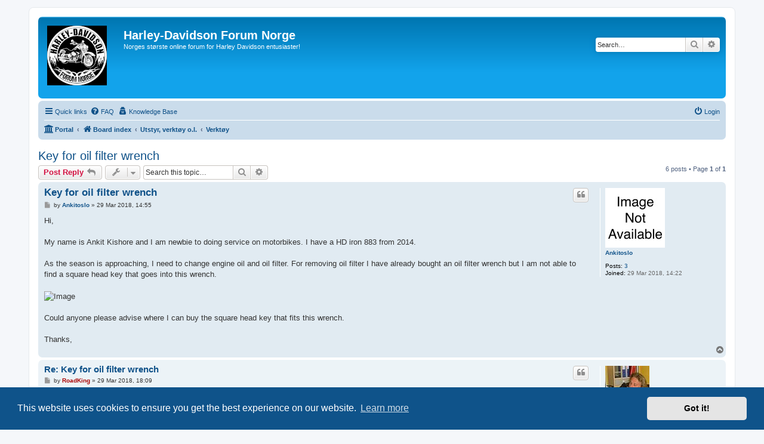

--- FILE ---
content_type: text/html; charset=UTF-8
request_url: https://www.hd-forum.no/viewtopic.php?p=36786&sid=bd3cefba73d366df2acd34314828de56
body_size: 7787
content:
<!DOCTYPE html>
<html dir="ltr" lang="en-gb">
<head>
<meta charset="utf-8" />
<meta http-equiv="X-UA-Compatible" content="IE=edge">
<meta name="viewport" content="width=device-width, initial-scale=1" />

<title>Key for oil filter wrench - Harley-Davidson Forum Norge</title>

	<link rel="alternate" type="application/atom+xml" title="Feed - Harley-Davidson Forum Norge" href="/app.php/feed?sid=97b7dddd548790a0cf7ccfcba4236630">			<link rel="alternate" type="application/atom+xml" title="Feed - New Topics" href="/app.php/feed/topics?sid=97b7dddd548790a0cf7ccfcba4236630">		<link rel="alternate" type="application/atom+xml" title="Feed - Forum - Verktøy" href="/app.php/feed/forum/14?sid=97b7dddd548790a0cf7ccfcba4236630">	<link rel="alternate" type="application/atom+xml" title="Feed - Topic - Key for oil filter wrench" href="/app.php/feed/topic/4300?sid=97b7dddd548790a0cf7ccfcba4236630">	
	<link rel="canonical" href="https://www.hd-forum.no/viewtopic.php?t=4300">

<!--
	phpBB style name: prosilver
	Based on style:   prosilver (this is the default phpBB3 style)
	Original author:  Tom Beddard ( http://www.subBlue.com/ )
	Modified by:
-->

<link href="./assets/css/font-awesome.min.css?assets_version=94" rel="stylesheet">
<link href="./styles/prosilver/theme/stylesheet.css?assets_version=94" rel="stylesheet">
<link href="./styles/prosilver/theme/en/stylesheet.css?assets_version=94" rel="stylesheet">



	<link href="./assets/cookieconsent/cookieconsent.min.css?assets_version=94" rel="stylesheet">

<!--[if lte IE 9]>
	<link href="./styles/prosilver/theme/tweaks.css?assets_version=94" rel="stylesheet">
<![endif]-->


<link href="./ext/phpbb/collapsiblecategories/styles/all/theme/collapsiblecategories.css?assets_version=94" rel="stylesheet" media="screen">
<link href="./ext/phpbb/pages/styles/prosilver/theme/pages_common.css?assets_version=94" rel="stylesheet" media="screen">



</head>
<body id="phpbb" class="nojs notouch section-viewtopic ltr ">


<div id="wrap" class="wrap">
	<a id="top" class="top-anchor" accesskey="t"></a>
	<div id="page-header">
		<div class="headerbar" role="banner">
					<div class="inner">

			<div id="site-description" class="site-description">
		<a id="logo" class="logo" href="./index.php?sid=97b7dddd548790a0cf7ccfcba4236630" title="Board index">
					<span class="site_logo"></span>
				</a>
				<h1>Harley-Davidson Forum Norge</h1>
				<p>Norges største online forum for Harley Davidson entusiaster!</p>
				<p class="skiplink"><a href="#start_here">Skip to content</a></p>
			</div>

									<div id="search-box" class="search-box search-header" role="search">
				<form action="./search.php?sid=97b7dddd548790a0cf7ccfcba4236630" method="get" id="search">
				<fieldset>
					<input name="keywords" id="keywords" type="search" maxlength="128" title="Search for keywords" class="inputbox search tiny" size="20" value="" placeholder="Search…" />
					<button class="button button-search" type="submit" title="Search">
						<i class="icon fa-search fa-fw" aria-hidden="true"></i><span class="sr-only">Search</span>
					</button>
					<a href="./search.php?sid=97b7dddd548790a0cf7ccfcba4236630" class="button button-search-end" title="Advanced search">
						<i class="icon fa-cog fa-fw" aria-hidden="true"></i><span class="sr-only">Advanced search</span>
					</a>
					<input type="hidden" name="sid" value="97b7dddd548790a0cf7ccfcba4236630" />

				</fieldset>
				</form>
			</div>
						
			</div>
					</div>
				<div class="navbar" role="navigation">
	<div class="inner">

	<ul id="nav-main" class="nav-main linklist" role="menubar">

		<li id="quick-links" class="quick-links dropdown-container responsive-menu" data-skip-responsive="true">
			<a href="#" class="dropdown-trigger">
				<i class="icon fa-bars fa-fw" aria-hidden="true"></i><span>Quick links</span>
			</a>
			<div class="dropdown">
				<div class="pointer"><div class="pointer-inner"></div></div>
				<ul class="dropdown-contents" role="menu">
					
											<li class="separator"></li>
																									<li>
								<a href="./search.php?search_id=unanswered&amp;sid=97b7dddd548790a0cf7ccfcba4236630" role="menuitem">
									<i class="icon fa-file-o fa-fw icon-gray" aria-hidden="true"></i><span>Unanswered topics</span>
								</a>
							</li>
							<li>
								<a href="./search.php?search_id=active_topics&amp;sid=97b7dddd548790a0cf7ccfcba4236630" role="menuitem">
									<i class="icon fa-file-o fa-fw icon-blue" aria-hidden="true"></i><span>Active topics</span>
								</a>
							</li>
							<li class="separator"></li>
							<li>
								<a href="./search.php?sid=97b7dddd548790a0cf7ccfcba4236630" role="menuitem">
									<i class="icon fa-search fa-fw" aria-hidden="true"></i><span>Search</span>
								</a>
							</li>
					
										<li class="separator"></li>

									</ul>
			</div>
		</li>

				<li data-skip-responsive="true">
			<a href="/app.php/help/faq?sid=97b7dddd548790a0cf7ccfcba4236630" rel="help" title="Frequently Asked Questions" role="menuitem">
				<i class="icon fa-question-circle fa-fw" aria-hidden="true"></i><span>FAQ</span>
			</a>
		</li>
			<li data-last-responsive="true">
		<a href="/app.php/kb/index?sid=97b7dddd548790a0cf7ccfcba4236630" rel="help" title="View the Knowledge Base" role="menuitem">
			<i class="icon fa-user-secret fa-fw" aria-hidden="true"></i><span>Knowledge Base</span>
		</a>
	</li>
				
			<li class="rightside"  data-skip-responsive="true">
			<a href="./ucp.php?mode=login&amp;redirect=viewtopic.php%3Fp%3D36786&amp;sid=97b7dddd548790a0cf7ccfcba4236630" title="Login" accesskey="x" role="menuitem">
				<i class="icon fa-power-off fa-fw" aria-hidden="true"></i><span>Login</span>
			</a>
		</li>
						</ul>

	<ul id="nav-breadcrumbs" class="nav-breadcrumbs linklist navlinks" role="menubar">
				
		
		<li class="breadcrumbs" itemscope itemtype="https://schema.org/BreadcrumbList">

			
			<span class="crumb"><a href="/app.php/portal?sid=97b7dddd548790a0cf7ccfcba4236630" data-navbar-reference="portal"><i class="icon fa-university fa-fw" aria-hidden="true"></i><span>Portal</span></a></span>				<span class="crumb" itemtype="https://schema.org/ListItem" itemprop="itemListElement" itemscope><a itemprop="item" href="./index.php?sid=97b7dddd548790a0cf7ccfcba4236630" accesskey="h" data-navbar-reference="index"><i class="icon fa-home fa-fw"></i><span itemprop="name">Board index</span></a><meta itemprop="position" content="1" /></span>

											
								<span class="crumb" itemtype="https://schema.org/ListItem" itemprop="itemListElement" itemscope data-forum-id="5"><a itemprop="item" href="./viewforum.php?f=5&amp;sid=97b7dddd548790a0cf7ccfcba4236630"><span itemprop="name">Utstyr, verktøy o.l.</span></a><meta itemprop="position" content="2" /></span>
															
								<span class="crumb" itemtype="https://schema.org/ListItem" itemprop="itemListElement" itemscope data-forum-id="14"><a itemprop="item" href="./viewforum.php?f=14&amp;sid=97b7dddd548790a0cf7ccfcba4236630"><span itemprop="name">Verktøy</span></a><meta itemprop="position" content="3" /></span>
							
					</li>

		
					<li class="rightside responsive-search">
				<a href="./search.php?sid=97b7dddd548790a0cf7ccfcba4236630" title="View the advanced search options" role="menuitem">
					<i class="icon fa-search fa-fw" aria-hidden="true"></i><span class="sr-only">Search</span>
				</a>
			</li>
			</ul>

	</div>
</div>
	</div>

	
	<a id="start_here" class="anchor"></a>
	<div id="page-body" class="page-body" role="main">
		
		
<h2 class="topic-title"><a href="./viewtopic.php?t=4300&amp;sid=97b7dddd548790a0cf7ccfcba4236630">Key for oil filter wrench</a></h2>
<!-- NOTE: remove the style="display: none" when you want to have the forum description on the topic body -->



<div class="action-bar bar-top">
	
			<a href="./posting.php?mode=reply&amp;t=4300&amp;sid=97b7dddd548790a0cf7ccfcba4236630" class="button" title="Post a reply">
							<span>Post Reply</span> <i class="icon fa-reply fa-fw" aria-hidden="true"></i>
					</a>
	
			<div class="dropdown-container dropdown-button-control topic-tools">
		<span title="Topic tools" class="button button-secondary dropdown-trigger dropdown-select">
			<i class="icon fa-wrench fa-fw" aria-hidden="true"></i>
			<span class="caret"><i class="icon fa-sort-down fa-fw" aria-hidden="true"></i></span>
		</span>
		<div class="dropdown">
			<div class="pointer"><div class="pointer-inner"></div></div>
			<ul class="dropdown-contents">
																												<li>
					<a href="./viewtopic.php?t=4300&amp;sid=97b7dddd548790a0cf7ccfcba4236630&amp;view=print" title="Print view" accesskey="p">
						<i class="icon fa-print fa-fw" aria-hidden="true"></i><span>Print view</span>
					</a>
				</li>
											</ul>
		</div>
	</div>
	
			<div class="search-box" role="search">
			<form method="get" id="topic-search" action="./search.php?sid=97b7dddd548790a0cf7ccfcba4236630">
			<fieldset>
				<input class="inputbox search tiny"  type="search" name="keywords" id="search_keywords" size="20" placeholder="Search this topic…" />
				<button class="button button-search" type="submit" title="Search">
					<i class="icon fa-search fa-fw" aria-hidden="true"></i><span class="sr-only">Search</span>
				</button>
				<a href="./search.php?sid=97b7dddd548790a0cf7ccfcba4236630" class="button button-search-end" title="Advanced search">
					<i class="icon fa-cog fa-fw" aria-hidden="true"></i><span class="sr-only">Advanced search</span>
				</a>
				<input type="hidden" name="t" value="4300" />
<input type="hidden" name="sf" value="msgonly" />
<input type="hidden" name="sid" value="97b7dddd548790a0cf7ccfcba4236630" />

			</fieldset>
			</form>
		</div>
	
			<div class="pagination">
			6 posts
							&bull; Page <strong>1</strong> of <strong>1</strong>
					</div>
		</div>




			<div id="p36781" class="post has-profile bg2">
		<div class="inner">

		<dl class="postprofile" id="profile36781">
			<dt class="no-profile-rank has-avatar">
				<div class="avatar-container">
																<a href="./memberlist.php?mode=viewprofile&amp;u=1976&amp;sid=97b7dddd548790a0cf7ccfcba4236630" class="avatar"><img class="avatar" src="./download/file.php?avatar=g2_1505759295.jpg" width="100" height="100" alt="User avatar" /></a>														</div>
								<a href="./memberlist.php?mode=viewprofile&amp;u=1976&amp;sid=97b7dddd548790a0cf7ccfcba4236630" class="username">Ankitoslo</a>							</dt>

									
		<dd class="profile-posts"><strong>Posts:</strong> <a href="./search.php?author_id=1976&amp;sr=posts&amp;sid=97b7dddd548790a0cf7ccfcba4236630">3</a></dd>		<dd class="profile-joined"><strong>Joined:</strong> 29 Mar 2018, 14:22</dd>		
		
						
						
		</dl>

		<div class="postbody">
						<div id="post_content36781">

					<h3 class="first">
						<a href="./viewtopic.php?p=36781&amp;sid=97b7dddd548790a0cf7ccfcba4236630#p36781">Key for oil filter wrench</a>
		</h3>

													<ul class="post-buttons">
																																									<li>
							<a href="./posting.php?mode=quote&amp;p=36781&amp;sid=97b7dddd548790a0cf7ccfcba4236630" title="Reply with quote" class="button button-icon-only">
								<i class="icon fa-quote-left fa-fw" aria-hidden="true"></i><span class="sr-only">Quote</span>
							</a>
						</li>
														</ul>
							
						<p class="author">
									<a class="unread" href="./viewtopic.php?p=36781&amp;sid=97b7dddd548790a0cf7ccfcba4236630#p36781" title="Post">
						<i class="icon fa-file fa-fw icon-lightgray icon-md" aria-hidden="true"></i><span class="sr-only">Post</span>
					</a>
								<span class="responsive-hide">by <strong><a href="./memberlist.php?mode=viewprofile&amp;u=1976&amp;sid=97b7dddd548790a0cf7ccfcba4236630" class="username">Ankitoslo</a></strong> &raquo; </span><time datetime="2018-03-29T12:55:18+00:00">29 Mar 2018, 14:55</time>
			</p>
			
			
			
			
			<div class="content">Hi,<br>
<br>
My name is Ankit Kishore and I am newbie to doing service on motorbikes. I have a HD iron 883 from 2014.<br>
<br>
As the season is approaching, I need to change engine oil and oil filter. For removing oil filter I have already bought an oil filter wrench but I am not able to find a square head key that goes into this wrench. <br>
<br>
<img src="http://deathtrap-customs.com.24nb2.srv.ip.no/assets/img/bilder_nettbutikk/a0933b99242454ed0753d36c14122e91-image.jpeg" class="postimage" alt="Image"><br>
<br>
Could anyone please advise where I can buy the square head key that fits this wrench.<br>
<br>
Thanks,</div>

			
			
									
						
										
						</div>

		</div>

				<div class="back2top">
						<a href="#top" class="top" title="Top">
				<i class="icon fa-chevron-circle-up fa-fw icon-gray" aria-hidden="true"></i>
				<span class="sr-only">Top</span>
			</a>
					</div>
		
		</div>
	</div>

				<div id="p36782" class="post has-profile bg1">
		<div class="inner">

		<dl class="postprofile" id="profile36782">
			<dt class="has-profile-rank has-avatar">
				<div class="avatar-container">
																<a href="./memberlist.php?mode=viewprofile&amp;u=134&amp;sid=97b7dddd548790a0cf7ccfcba4236630" class="avatar"><img class="avatar" src="./download/file.php?avatar=134_1503604671.jpg" width="74" height="99" alt="User avatar" /></a>														</div>
								<a href="./memberlist.php?mode=viewprofile&amp;u=134&amp;sid=97b7dddd548790a0cf7ccfcba4236630" style="color: #AA0000;" class="username-coloured">RoadKing</a>							</dt>

						<dd class="profile-rank">Admin<br /><img src="./images/ranks/color_ranks/administrator.png" alt="Admin" title="Admin" /></dd>			
		<dd class="profile-posts"><strong>Posts:</strong> <a href="./search.php?author_id=134&amp;sr=posts&amp;sid=97b7dddd548790a0cf7ccfcba4236630">764</a></dd>		<dd class="profile-joined"><strong>Joined:</strong> 10 Mar 2010, 16:15</dd>		
		
						
						
		</dl>

		<div class="postbody">
						<div id="post_content36782">

					<h3 >
						<a href="./viewtopic.php?p=36782&amp;sid=97b7dddd548790a0cf7ccfcba4236630#p36782">Re: Key for oil filter wrench</a>
		</h3>

													<ul class="post-buttons">
																																									<li>
							<a href="./posting.php?mode=quote&amp;p=36782&amp;sid=97b7dddd548790a0cf7ccfcba4236630" title="Reply with quote" class="button button-icon-only">
								<i class="icon fa-quote-left fa-fw" aria-hidden="true"></i><span class="sr-only">Quote</span>
							</a>
						</li>
														</ul>
							
						<p class="author">
									<a class="unread" href="./viewtopic.php?p=36782&amp;sid=97b7dddd548790a0cf7ccfcba4236630#p36782" title="Post">
						<i class="icon fa-file fa-fw icon-lightgray icon-md" aria-hidden="true"></i><span class="sr-only">Post</span>
					</a>
								<span class="responsive-hide">by <strong><a href="./memberlist.php?mode=viewprofile&amp;u=134&amp;sid=97b7dddd548790a0cf7ccfcba4236630" style="color: #AA0000;" class="username-coloured">RoadKing</a></strong> &raquo; </span><time datetime="2018-03-29T16:09:50+00:00">29 Mar 2018, 18:09</time>
			</p>
			
			
			
			
			<div class="content">You could try Biltema or Tools. Tools are more expensive, but have quality on their tools.</div>

			
			
									
						
							<div id="sig36782" class="signature">Harleys don't leak oil, they mark their territory</div>			
						</div>

		</div>

				<div class="back2top">
						<a href="#top" class="top" title="Top">
				<i class="icon fa-chevron-circle-up fa-fw icon-gray" aria-hidden="true"></i>
				<span class="sr-only">Top</span>
			</a>
					</div>
		
		</div>
	</div>

				<div id="p36783" class="post has-profile bg2">
		<div class="inner">

		<dl class="postprofile" id="profile36783">
			<dt class="no-profile-rank has-avatar">
				<div class="avatar-container">
																<a href="./memberlist.php?mode=viewprofile&amp;u=694&amp;sid=97b7dddd548790a0cf7ccfcba4236630" class="avatar"><img class="avatar" src="./download/file.php?avatar=g2_1505759295.jpg" width="100" height="100" alt="User avatar" /></a>														</div>
								<a href="./memberlist.php?mode=viewprofile&amp;u=694&amp;sid=97b7dddd548790a0cf7ccfcba4236630" class="username">Jan-Ivar</a>							</dt>

									
		<dd class="profile-posts"><strong>Posts:</strong> <a href="./search.php?author_id=694&amp;sr=posts&amp;sid=97b7dddd548790a0cf7ccfcba4236630">1547</a></dd>		<dd class="profile-joined"><strong>Joined:</strong> 21 Jun 2010, 21:33</dd>		
		
						
						
		</dl>

		<div class="postbody">
						<div id="post_content36783">

					<h3 >
						<a href="./viewtopic.php?p=36783&amp;sid=97b7dddd548790a0cf7ccfcba4236630#p36783">Re: Key for oil filter wrench</a>
		</h3>

													<ul class="post-buttons">
																																									<li>
							<a href="./posting.php?mode=quote&amp;p=36783&amp;sid=97b7dddd548790a0cf7ccfcba4236630" title="Reply with quote" class="button button-icon-only">
								<i class="icon fa-quote-left fa-fw" aria-hidden="true"></i><span class="sr-only">Quote</span>
							</a>
						</li>
														</ul>
							
						<p class="author">
									<a class="unread" href="./viewtopic.php?p=36783&amp;sid=97b7dddd548790a0cf7ccfcba4236630#p36783" title="Post">
						<i class="icon fa-file fa-fw icon-lightgray icon-md" aria-hidden="true"></i><span class="sr-only">Post</span>
					</a>
								<span class="responsive-hide">by <strong><a href="./memberlist.php?mode=viewprofile&amp;u=694&amp;sid=97b7dddd548790a0cf7ccfcba4236630" class="username">Jan-Ivar</a></strong> &raquo; </span><time datetime="2018-03-29T17:45:06+00:00">29 Mar 2018, 19:45</time>
			</p>
			
			
			
			
			<div class="content">3/8" ratchet should do the trick.</div>

			
			
									
						
							<div id="sig36783" class="signature">A modest beginning starts With the singel blow of a horn.<br>
100%er</div>			
						</div>

		</div>

				<div class="back2top">
						<a href="#top" class="top" title="Top">
				<i class="icon fa-chevron-circle-up fa-fw icon-gray" aria-hidden="true"></i>
				<span class="sr-only">Top</span>
			</a>
					</div>
		
		</div>
	</div>

				<div id="p36784" class="post has-profile bg1">
		<div class="inner">

		<dl class="postprofile" id="profile36784">
			<dt class="no-profile-rank has-avatar">
				<div class="avatar-container">
																<a href="./memberlist.php?mode=viewprofile&amp;u=1976&amp;sid=97b7dddd548790a0cf7ccfcba4236630" class="avatar"><img class="avatar" src="./download/file.php?avatar=g2_1505759295.jpg" width="100" height="100" alt="User avatar" /></a>														</div>
								<a href="./memberlist.php?mode=viewprofile&amp;u=1976&amp;sid=97b7dddd548790a0cf7ccfcba4236630" class="username">Ankitoslo</a>							</dt>

									
		<dd class="profile-posts"><strong>Posts:</strong> <a href="./search.php?author_id=1976&amp;sr=posts&amp;sid=97b7dddd548790a0cf7ccfcba4236630">3</a></dd>		<dd class="profile-joined"><strong>Joined:</strong> 29 Mar 2018, 14:22</dd>		
		
						
						
		</dl>

		<div class="postbody">
						<div id="post_content36784">

					<h3 >
						<a href="./viewtopic.php?p=36784&amp;sid=97b7dddd548790a0cf7ccfcba4236630#p36784">Re: Key for oil filter wrench</a>
		</h3>

													<ul class="post-buttons">
																																									<li>
							<a href="./posting.php?mode=quote&amp;p=36784&amp;sid=97b7dddd548790a0cf7ccfcba4236630" title="Reply with quote" class="button button-icon-only">
								<i class="icon fa-quote-left fa-fw" aria-hidden="true"></i><span class="sr-only">Quote</span>
							</a>
						</li>
														</ul>
							
						<p class="author">
									<a class="unread" href="./viewtopic.php?p=36784&amp;sid=97b7dddd548790a0cf7ccfcba4236630#p36784" title="Post">
						<i class="icon fa-file fa-fw icon-lightgray icon-md" aria-hidden="true"></i><span class="sr-only">Post</span>
					</a>
								<span class="responsive-hide">by <strong><a href="./memberlist.php?mode=viewprofile&amp;u=1976&amp;sid=97b7dddd548790a0cf7ccfcba4236630" class="username">Ankitoslo</a></strong> &raquo; </span><time datetime="2018-03-30T18:18:29+00:00">30 Mar 2018, 20:18</time>
			</p>
			
			
			
			
			<div class="content">Thanks for quick replies guys, I ll check it out at Biltema. A ratchet is an option for sure but accessibility could be challenging..lets see.<br>
<br>
Mvh<br>
Ankit</div>

			
			
									
						
										
						</div>

		</div>

				<div class="back2top">
						<a href="#top" class="top" title="Top">
				<i class="icon fa-chevron-circle-up fa-fw icon-gray" aria-hidden="true"></i>
				<span class="sr-only">Top</span>
			</a>
					</div>
		
		</div>
	</div>

				<div id="p36785" class="post has-profile bg2">
		<div class="inner">

		<dl class="postprofile" id="profile36785">
			<dt class="no-profile-rank has-avatar">
				<div class="avatar-container">
																<a href="./memberlist.php?mode=viewprofile&amp;u=694&amp;sid=97b7dddd548790a0cf7ccfcba4236630" class="avatar"><img class="avatar" src="./download/file.php?avatar=g2_1505759295.jpg" width="100" height="100" alt="User avatar" /></a>														</div>
								<a href="./memberlist.php?mode=viewprofile&amp;u=694&amp;sid=97b7dddd548790a0cf7ccfcba4236630" class="username">Jan-Ivar</a>							</dt>

									
		<dd class="profile-posts"><strong>Posts:</strong> <a href="./search.php?author_id=694&amp;sr=posts&amp;sid=97b7dddd548790a0cf7ccfcba4236630">1547</a></dd>		<dd class="profile-joined"><strong>Joined:</strong> 21 Jun 2010, 21:33</dd>		
		
						
						
		</dl>

		<div class="postbody">
						<div id="post_content36785">

					<h3 >
						<a href="./viewtopic.php?p=36785&amp;sid=97b7dddd548790a0cf7ccfcba4236630#p36785">Re: Key for oil filter wrench</a>
		</h3>

													<ul class="post-buttons">
																																									<li>
							<a href="./posting.php?mode=quote&amp;p=36785&amp;sid=97b7dddd548790a0cf7ccfcba4236630" title="Reply with quote" class="button button-icon-only">
								<i class="icon fa-quote-left fa-fw" aria-hidden="true"></i><span class="sr-only">Quote</span>
							</a>
						</li>
														</ul>
							
						<p class="author">
									<a class="unread" href="./viewtopic.php?p=36785&amp;sid=97b7dddd548790a0cf7ccfcba4236630#p36785" title="Post">
						<i class="icon fa-file fa-fw icon-lightgray icon-md" aria-hidden="true"></i><span class="sr-only">Post</span>
					</a>
								<span class="responsive-hide">by <strong><a href="./memberlist.php?mode=viewprofile&amp;u=694&amp;sid=97b7dddd548790a0cf7ccfcba4236630" class="username">Jan-Ivar</a></strong> &raquo; </span><time datetime="2018-03-31T08:08:36+00:00">31 Mar 2018, 10:08</time>
			</p>
			
			
			
			
			<div class="content">3/8" ratchet and en extension to be more correct.<br>
Sorry to say but i think you should leave the bike at a dealership som they can do the service.<br>
just my 10 cents.</div>

			
			
									
						
							<div id="sig36785" class="signature">A modest beginning starts With the singel blow of a horn.<br>
100%er</div>			
						</div>

		</div>

				<div class="back2top">
						<a href="#top" class="top" title="Top">
				<i class="icon fa-chevron-circle-up fa-fw icon-gray" aria-hidden="true"></i>
				<span class="sr-only">Top</span>
			</a>
					</div>
		
		</div>
	</div>

				<div id="p36786" class="post has-profile bg1">
		<div class="inner">

		<dl class="postprofile" id="profile36786">
			<dt class="no-profile-rank has-avatar">
				<div class="avatar-container">
																<a href="./memberlist.php?mode=viewprofile&amp;u=1976&amp;sid=97b7dddd548790a0cf7ccfcba4236630" class="avatar"><img class="avatar" src="./download/file.php?avatar=g2_1505759295.jpg" width="100" height="100" alt="User avatar" /></a>														</div>
								<a href="./memberlist.php?mode=viewprofile&amp;u=1976&amp;sid=97b7dddd548790a0cf7ccfcba4236630" class="username">Ankitoslo</a>							</dt>

									
		<dd class="profile-posts"><strong>Posts:</strong> <a href="./search.php?author_id=1976&amp;sr=posts&amp;sid=97b7dddd548790a0cf7ccfcba4236630">3</a></dd>		<dd class="profile-joined"><strong>Joined:</strong> 29 Mar 2018, 14:22</dd>		
		
						
						
		</dl>

		<div class="postbody">
						<div id="post_content36786">

					<h3 >
						<a href="./viewtopic.php?p=36786&amp;sid=97b7dddd548790a0cf7ccfcba4236630#p36786">Re: Key for oil filter wrench</a>
		</h3>

													<ul class="post-buttons">
																																									<li>
							<a href="./posting.php?mode=quote&amp;p=36786&amp;sid=97b7dddd548790a0cf7ccfcba4236630" title="Reply with quote" class="button button-icon-only">
								<i class="icon fa-quote-left fa-fw" aria-hidden="true"></i><span class="sr-only">Quote</span>
							</a>
						</li>
														</ul>
							
						<p class="author">
									<a class="unread" href="./viewtopic.php?p=36786&amp;sid=97b7dddd548790a0cf7ccfcba4236630#p36786" title="Post">
						<i class="icon fa-file fa-fw icon-lightgray icon-md" aria-hidden="true"></i><span class="sr-only">Post</span>
					</a>
								<span class="responsive-hide">by <strong><a href="./memberlist.php?mode=viewprofile&amp;u=1976&amp;sid=97b7dddd548790a0cf7ccfcba4236630" class="username">Ankitoslo</a></strong> &raquo; </span><time datetime="2018-04-01T18:33:01+00:00">01 Apr 2018, 20:33</time>
			</p>
			
			
			
			
			<div class="content">I got this from Biltema which I think will do the job. Fits the filter wrench.<br>
<br>
<img src="http://images.biltema.com/PAXToImageService.svc/byfilename/xlarge/19-1175_xl_1.jpg" class="postimage" alt="Image"><br>
<br>
I am just changing engine oil post winter which is fairly easy with right equipment. Sure would do the service (8000km) at the dealer  <img class="smilies" src="./images/smilies/icon_e_smile.gif" width="15" height="17" alt=":)" title="Smile"> .<br>
<br>
Thanks,<br>
<br>
MvH</div>

			
			
									
						
										
						</div>

		</div>

				<div class="back2top">
						<a href="#top" class="top" title="Top">
				<i class="icon fa-chevron-circle-up fa-fw icon-gray" aria-hidden="true"></i>
				<span class="sr-only">Top</span>
			</a>
					</div>
		
		</div>
	</div>

	

	<div class="action-bar bar-bottom">
	
			<a href="./posting.php?mode=reply&amp;t=4300&amp;sid=97b7dddd548790a0cf7ccfcba4236630" class="button" title="Post a reply">
							<span>Post Reply</span> <i class="icon fa-reply fa-fw" aria-hidden="true"></i>
					</a>
		
		<div class="dropdown-container dropdown-button-control topic-tools">
		<span title="Topic tools" class="button button-secondary dropdown-trigger dropdown-select">
			<i class="icon fa-wrench fa-fw" aria-hidden="true"></i>
			<span class="caret"><i class="icon fa-sort-down fa-fw" aria-hidden="true"></i></span>
		</span>
		<div class="dropdown">
			<div class="pointer"><div class="pointer-inner"></div></div>
			<ul class="dropdown-contents">
																												<li>
					<a href="./viewtopic.php?t=4300&amp;sid=97b7dddd548790a0cf7ccfcba4236630&amp;view=print" title="Print view" accesskey="p">
						<i class="icon fa-print fa-fw" aria-hidden="true"></i><span>Print view</span>
					</a>
				</li>
											</ul>
		</div>
	</div>

			<form method="post" action="./viewtopic.php?t=4300&amp;sid=97b7dddd548790a0cf7ccfcba4236630">
		<div class="dropdown-container dropdown-container-left dropdown-button-control sort-tools">
	<span title="Display and sorting options" class="button button-secondary dropdown-trigger dropdown-select">
		<i class="icon fa-sort-amount-asc fa-fw" aria-hidden="true"></i>
		<span class="caret"><i class="icon fa-sort-down fa-fw" aria-hidden="true"></i></span>
	</span>
	<div class="dropdown hidden">
		<div class="pointer"><div class="pointer-inner"></div></div>
		<div class="dropdown-contents">
			<fieldset class="display-options">
							<label>Display: <select name="st" id="st"><option value="0" selected="selected">All posts</option><option value="1">1 day</option><option value="7">7 days</option><option value="14">2 weeks</option><option value="30">1 month</option><option value="90">3 months</option><option value="180">6 months</option><option value="365">1 year</option></select></label>
								<label>Sort by: <select name="sk" id="sk"><option value="a">Author</option><option value="t" selected="selected">Post time</option><option value="s">Subject</option></select></label>
				<label>Direction: <select name="sd" id="sd"><option value="a" selected="selected">Ascending</option><option value="d">Descending</option></select></label>
								<hr class="dashed" />
				<input type="submit" class="button2" name="sort" value="Go" />
						</fieldset>
		</div>
	</div>
</div>
		</form>
	
	
	
			<div class="pagination">
			6 posts
							&bull; Page <strong>1</strong> of <strong>1</strong>
					</div>
	</div>


<div class="action-bar actions-jump">
		<p class="jumpbox-return">
		<a href="./viewforum.php?f=14&amp;sid=97b7dddd548790a0cf7ccfcba4236630" class="left-box arrow-left" accesskey="r">
			<i class="icon fa-angle-left fa-fw icon-black" aria-hidden="true"></i><span>Return to “Verktøy”</span>
		</a>
	</p>
	
		<div class="jumpbox dropdown-container dropdown-container-right dropdown-up dropdown-left dropdown-button-control" id="jumpbox">
			<span title="Jump to" class="button button-secondary dropdown-trigger dropdown-select">
				<span>Jump to</span>
				<span class="caret"><i class="icon fa-sort-down fa-fw" aria-hidden="true"></i></span>
			</span>
		<div class="dropdown">
			<div class="pointer"><div class="pointer-inner"></div></div>
			<ul class="dropdown-contents">
																				<li><a href="./viewforum.php?f=32&amp;sid=97b7dddd548790a0cf7ccfcba4236630" class="jumpbox-cat-link"> <span> Aktuelt</span></a></li>
																<li><a href="./viewforum.php?f=34&amp;sid=97b7dddd548790a0cf7ccfcba4236630" class="jumpbox-sub-link"><span class="spacer"></span> <span>&#8627; &nbsp; Forum info</span></a></li>
																<li><a href="./viewforum.php?f=44&amp;sid=97b7dddd548790a0cf7ccfcba4236630" class="jumpbox-sub-link"><span class="spacer"></span> <span>&#8627; &nbsp; Forslagskassa</span></a></li>
																<li><a href="./viewforum.php?f=49&amp;sid=97b7dddd548790a0cf7ccfcba4236630" class="jumpbox-cat-link"> <span> Baren</span></a></li>
																<li><a href="./viewforum.php?f=21&amp;sid=97b7dddd548790a0cf7ccfcba4236630" class="jumpbox-sub-link"><span class="spacer"></span> <span>&#8627; &nbsp; Småprat</span></a></li>
																<li><a href="./viewforum.php?f=33&amp;sid=97b7dddd548790a0cf7ccfcba4236630" class="jumpbox-sub-link"><span class="spacer"></span> <span>&#8627; &nbsp; Nye medlemmer</span></a></li>
																<li><a href="./viewforum.php?f=50&amp;sid=97b7dddd548790a0cf7ccfcba4236630" class="jumpbox-sub-link"><span class="spacer"></span> <span>&#8627; &nbsp; Prosjekter</span></a></li>
																<li><a href="./viewforum.php?f=70&amp;sid=97b7dddd548790a0cf7ccfcba4236630" class="jumpbox-sub-link"><span class="spacer"></span> <span>&#8627; &nbsp; Ny sykkel!</span></a></li>
																<li><a href="./viewforum.php?f=52&amp;sid=97b7dddd548790a0cf7ccfcba4236630" class="jumpbox-sub-link"><span class="spacer"></span> <span>&#8627; &nbsp; Kjøreopplevelser</span></a></li>
																<li><a href="./viewforum.php?f=23&amp;sid=97b7dddd548790a0cf7ccfcba4236630" class="jumpbox-sub-link"><span class="spacer"></span> <span>&#8627; &nbsp; Forumekspressen</span></a></li>
																<li><a href="./viewforum.php?f=63&amp;sid=97b7dddd548790a0cf7ccfcba4236630" class="jumpbox-sub-link"><span class="spacer"></span> <span>&#8627; &nbsp; Kontroller</span></a></li>
																<li><a href="./viewforum.php?f=86&amp;sid=97b7dddd548790a0cf7ccfcba4236630" class="jumpbox-cat-link"> <span> Teknisk II</span></a></li>
																<li><a href="./viewforum.php?f=87&amp;sid=97b7dddd548790a0cf7ccfcba4236630" class="jumpbox-sub-link"><span class="spacer"></span> <span>&#8627; &nbsp; BigTwin</span></a></li>
																<li><a href="./viewforum.php?f=95&amp;sid=97b7dddd548790a0cf7ccfcba4236630" class="jumpbox-sub-link"><span class="spacer"></span><span class="spacer"></span> <span>&#8627; &nbsp; Bremser</span></a></li>
																<li><a href="./viewforum.php?f=96&amp;sid=97b7dddd548790a0cf7ccfcba4236630" class="jumpbox-sub-link"><span class="spacer"></span><span class="spacer"></span> <span>&#8627; &nbsp; Chassis</span></a></li>
																<li><a href="./viewforum.php?f=97&amp;sid=97b7dddd548790a0cf7ccfcba4236630" class="jumpbox-sub-link"><span class="spacer"></span><span class="spacer"></span> <span>&#8627; &nbsp; Diverse teknisk</span></a></li>
																<li><a href="./viewforum.php?f=98&amp;sid=97b7dddd548790a0cf7ccfcba4236630" class="jumpbox-sub-link"><span class="spacer"></span><span class="spacer"></span> <span>&#8627; &nbsp; Elektronikk</span></a></li>
																<li><a href="./viewforum.php?f=99&amp;sid=97b7dddd548790a0cf7ccfcba4236630" class="jumpbox-sub-link"><span class="spacer"></span><span class="spacer"></span> <span>&#8627; &nbsp; Eksos</span></a></li>
																<li><a href="./viewforum.php?f=100&amp;sid=97b7dddd548790a0cf7ccfcba4236630" class="jumpbox-sub-link"><span class="spacer"></span><span class="spacer"></span> <span>&#8627; &nbsp; Motor og drivverk</span></a></li>
																<li><a href="./viewforum.php?f=88&amp;sid=97b7dddd548790a0cf7ccfcba4236630" class="jumpbox-sub-link"><span class="spacer"></span> <span>&#8627; &nbsp; Buell</span></a></li>
																<li><a href="./viewforum.php?f=101&amp;sid=97b7dddd548790a0cf7ccfcba4236630" class="jumpbox-sub-link"><span class="spacer"></span><span class="spacer"></span> <span>&#8627; &nbsp; Bremser</span></a></li>
																<li><a href="./viewforum.php?f=102&amp;sid=97b7dddd548790a0cf7ccfcba4236630" class="jumpbox-sub-link"><span class="spacer"></span><span class="spacer"></span> <span>&#8627; &nbsp; Chassis</span></a></li>
																<li><a href="./viewforum.php?f=103&amp;sid=97b7dddd548790a0cf7ccfcba4236630" class="jumpbox-sub-link"><span class="spacer"></span><span class="spacer"></span> <span>&#8627; &nbsp; Diverse teknisk</span></a></li>
																<li><a href="./viewforum.php?f=104&amp;sid=97b7dddd548790a0cf7ccfcba4236630" class="jumpbox-sub-link"><span class="spacer"></span><span class="spacer"></span> <span>&#8627; &nbsp; Elektronikk</span></a></li>
																<li><a href="./viewforum.php?f=105&amp;sid=97b7dddd548790a0cf7ccfcba4236630" class="jumpbox-sub-link"><span class="spacer"></span><span class="spacer"></span> <span>&#8627; &nbsp; Eksos</span></a></li>
																<li><a href="./viewforum.php?f=106&amp;sid=97b7dddd548790a0cf7ccfcba4236630" class="jumpbox-sub-link"><span class="spacer"></span><span class="spacer"></span> <span>&#8627; &nbsp; Motor og drivverk</span></a></li>
																<li><a href="./viewforum.php?f=89&amp;sid=97b7dddd548790a0cf7ccfcba4236630" class="jumpbox-sub-link"><span class="spacer"></span> <span>&#8627; &nbsp; Custom</span></a></li>
																<li><a href="./viewforum.php?f=107&amp;sid=97b7dddd548790a0cf7ccfcba4236630" class="jumpbox-sub-link"><span class="spacer"></span><span class="spacer"></span> <span>&#8627; &nbsp; Bremser</span></a></li>
																<li><a href="./viewforum.php?f=108&amp;sid=97b7dddd548790a0cf7ccfcba4236630" class="jumpbox-sub-link"><span class="spacer"></span><span class="spacer"></span> <span>&#8627; &nbsp; Chassis</span></a></li>
																<li><a href="./viewforum.php?f=109&amp;sid=97b7dddd548790a0cf7ccfcba4236630" class="jumpbox-sub-link"><span class="spacer"></span><span class="spacer"></span> <span>&#8627; &nbsp; Diverse teknisk</span></a></li>
																<li><a href="./viewforum.php?f=110&amp;sid=97b7dddd548790a0cf7ccfcba4236630" class="jumpbox-sub-link"><span class="spacer"></span><span class="spacer"></span> <span>&#8627; &nbsp; Elektronikk</span></a></li>
																<li><a href="./viewforum.php?f=111&amp;sid=97b7dddd548790a0cf7ccfcba4236630" class="jumpbox-sub-link"><span class="spacer"></span><span class="spacer"></span> <span>&#8627; &nbsp; Eksos</span></a></li>
																<li><a href="./viewforum.php?f=112&amp;sid=97b7dddd548790a0cf7ccfcba4236630" class="jumpbox-sub-link"><span class="spacer"></span><span class="spacer"></span> <span>&#8627; &nbsp; Motor og drivverk</span></a></li>
																<li><a href="./viewforum.php?f=90&amp;sid=97b7dddd548790a0cf7ccfcba4236630" class="jumpbox-sub-link"><span class="spacer"></span> <span>&#8627; &nbsp; Eldre HD modeller</span></a></li>
																<li><a href="./viewforum.php?f=113&amp;sid=97b7dddd548790a0cf7ccfcba4236630" class="jumpbox-sub-link"><span class="spacer"></span><span class="spacer"></span> <span>&#8627; &nbsp; Bremser</span></a></li>
																<li><a href="./viewforum.php?f=114&amp;sid=97b7dddd548790a0cf7ccfcba4236630" class="jumpbox-sub-link"><span class="spacer"></span><span class="spacer"></span> <span>&#8627; &nbsp; Chassis</span></a></li>
																<li><a href="./viewforum.php?f=115&amp;sid=97b7dddd548790a0cf7ccfcba4236630" class="jumpbox-sub-link"><span class="spacer"></span><span class="spacer"></span> <span>&#8627; &nbsp; Diverse teknisk</span></a></li>
																<li><a href="./viewforum.php?f=116&amp;sid=97b7dddd548790a0cf7ccfcba4236630" class="jumpbox-sub-link"><span class="spacer"></span><span class="spacer"></span> <span>&#8627; &nbsp; Elektronikk</span></a></li>
																<li><a href="./viewforum.php?f=117&amp;sid=97b7dddd548790a0cf7ccfcba4236630" class="jumpbox-sub-link"><span class="spacer"></span><span class="spacer"></span> <span>&#8627; &nbsp; Eksos</span></a></li>
																<li><a href="./viewforum.php?f=118&amp;sid=97b7dddd548790a0cf7ccfcba4236630" class="jumpbox-sub-link"><span class="spacer"></span><span class="spacer"></span> <span>&#8627; &nbsp; Motor og drivverk</span></a></li>
																<li><a href="./viewforum.php?f=91&amp;sid=97b7dddd548790a0cf7ccfcba4236630" class="jumpbox-sub-link"><span class="spacer"></span> <span>&#8627; &nbsp; Panhead</span></a></li>
																<li><a href="./viewforum.php?f=119&amp;sid=97b7dddd548790a0cf7ccfcba4236630" class="jumpbox-sub-link"><span class="spacer"></span><span class="spacer"></span> <span>&#8627; &nbsp; Bremser</span></a></li>
																<li><a href="./viewforum.php?f=120&amp;sid=97b7dddd548790a0cf7ccfcba4236630" class="jumpbox-sub-link"><span class="spacer"></span><span class="spacer"></span> <span>&#8627; &nbsp; Chassis</span></a></li>
																<li><a href="./viewforum.php?f=121&amp;sid=97b7dddd548790a0cf7ccfcba4236630" class="jumpbox-sub-link"><span class="spacer"></span><span class="spacer"></span> <span>&#8627; &nbsp; Diverse teknisk</span></a></li>
																<li><a href="./viewforum.php?f=122&amp;sid=97b7dddd548790a0cf7ccfcba4236630" class="jumpbox-sub-link"><span class="spacer"></span><span class="spacer"></span> <span>&#8627; &nbsp; Elektronikk</span></a></li>
																<li><a href="./viewforum.php?f=123&amp;sid=97b7dddd548790a0cf7ccfcba4236630" class="jumpbox-sub-link"><span class="spacer"></span><span class="spacer"></span> <span>&#8627; &nbsp; Eksos</span></a></li>
																<li><a href="./viewforum.php?f=124&amp;sid=97b7dddd548790a0cf7ccfcba4236630" class="jumpbox-sub-link"><span class="spacer"></span><span class="spacer"></span> <span>&#8627; &nbsp; Motor og drivverk</span></a></li>
																<li><a href="./viewforum.php?f=92&amp;sid=97b7dddd548790a0cf7ccfcba4236630" class="jumpbox-sub-link"><span class="spacer"></span> <span>&#8627; &nbsp; Shovelhead</span></a></li>
																<li><a href="./viewforum.php?f=125&amp;sid=97b7dddd548790a0cf7ccfcba4236630" class="jumpbox-sub-link"><span class="spacer"></span><span class="spacer"></span> <span>&#8627; &nbsp; Bremser</span></a></li>
																<li><a href="./viewforum.php?f=126&amp;sid=97b7dddd548790a0cf7ccfcba4236630" class="jumpbox-sub-link"><span class="spacer"></span><span class="spacer"></span> <span>&#8627; &nbsp; Chassis</span></a></li>
																<li><a href="./viewforum.php?f=127&amp;sid=97b7dddd548790a0cf7ccfcba4236630" class="jumpbox-sub-link"><span class="spacer"></span><span class="spacer"></span> <span>&#8627; &nbsp; Diverse teknisk</span></a></li>
																<li><a href="./viewforum.php?f=128&amp;sid=97b7dddd548790a0cf7ccfcba4236630" class="jumpbox-sub-link"><span class="spacer"></span><span class="spacer"></span> <span>&#8627; &nbsp; Elektronikk</span></a></li>
																<li><a href="./viewforum.php?f=129&amp;sid=97b7dddd548790a0cf7ccfcba4236630" class="jumpbox-sub-link"><span class="spacer"></span><span class="spacer"></span> <span>&#8627; &nbsp; Eksos</span></a></li>
																<li><a href="./viewforum.php?f=130&amp;sid=97b7dddd548790a0cf7ccfcba4236630" class="jumpbox-sub-link"><span class="spacer"></span><span class="spacer"></span> <span>&#8627; &nbsp; Motor og drivverk</span></a></li>
																<li><a href="./viewforum.php?f=93&amp;sid=97b7dddd548790a0cf7ccfcba4236630" class="jumpbox-sub-link"><span class="spacer"></span> <span>&#8627; &nbsp; Sportster</span></a></li>
																<li><a href="./viewforum.php?f=131&amp;sid=97b7dddd548790a0cf7ccfcba4236630" class="jumpbox-sub-link"><span class="spacer"></span><span class="spacer"></span> <span>&#8627; &nbsp; Bremser</span></a></li>
																<li><a href="./viewforum.php?f=132&amp;sid=97b7dddd548790a0cf7ccfcba4236630" class="jumpbox-sub-link"><span class="spacer"></span><span class="spacer"></span> <span>&#8627; &nbsp; Chassis</span></a></li>
																<li><a href="./viewforum.php?f=133&amp;sid=97b7dddd548790a0cf7ccfcba4236630" class="jumpbox-sub-link"><span class="spacer"></span><span class="spacer"></span> <span>&#8627; &nbsp; Diverse teknisk</span></a></li>
																<li><a href="./viewforum.php?f=134&amp;sid=97b7dddd548790a0cf7ccfcba4236630" class="jumpbox-sub-link"><span class="spacer"></span><span class="spacer"></span> <span>&#8627; &nbsp; Elektronikk</span></a></li>
																<li><a href="./viewforum.php?f=135&amp;sid=97b7dddd548790a0cf7ccfcba4236630" class="jumpbox-sub-link"><span class="spacer"></span><span class="spacer"></span> <span>&#8627; &nbsp; Eksos</span></a></li>
																<li><a href="./viewforum.php?f=136&amp;sid=97b7dddd548790a0cf7ccfcba4236630" class="jumpbox-sub-link"><span class="spacer"></span><span class="spacer"></span> <span>&#8627; &nbsp; Motor og drivverk</span></a></li>
																<li><a href="./viewforum.php?f=94&amp;sid=97b7dddd548790a0cf7ccfcba4236630" class="jumpbox-sub-link"><span class="spacer"></span> <span>&#8627; &nbsp; V-Rod</span></a></li>
																<li><a href="./viewforum.php?f=137&amp;sid=97b7dddd548790a0cf7ccfcba4236630" class="jumpbox-sub-link"><span class="spacer"></span><span class="spacer"></span> <span>&#8627; &nbsp; Bremser</span></a></li>
																<li><a href="./viewforum.php?f=138&amp;sid=97b7dddd548790a0cf7ccfcba4236630" class="jumpbox-sub-link"><span class="spacer"></span><span class="spacer"></span> <span>&#8627; &nbsp; Chassis</span></a></li>
																<li><a href="./viewforum.php?f=139&amp;sid=97b7dddd548790a0cf7ccfcba4236630" class="jumpbox-sub-link"><span class="spacer"></span><span class="spacer"></span> <span>&#8627; &nbsp; Diverse teknisk</span></a></li>
																<li><a href="./viewforum.php?f=140&amp;sid=97b7dddd548790a0cf7ccfcba4236630" class="jumpbox-sub-link"><span class="spacer"></span><span class="spacer"></span> <span>&#8627; &nbsp; Elektronikk</span></a></li>
																<li><a href="./viewforum.php?f=141&amp;sid=97b7dddd548790a0cf7ccfcba4236630" class="jumpbox-sub-link"><span class="spacer"></span><span class="spacer"></span> <span>&#8627; &nbsp; Eksos</span></a></li>
																<li><a href="./viewforum.php?f=142&amp;sid=97b7dddd548790a0cf7ccfcba4236630" class="jumpbox-sub-link"><span class="spacer"></span><span class="spacer"></span> <span>&#8627; &nbsp; Motor og drivverk</span></a></li>
																<li><a href="./viewforum.php?f=3&amp;sid=97b7dddd548790a0cf7ccfcba4236630" class="jumpbox-sub-link"><span class="spacer"></span> <span>&#8627; &nbsp; Teknisk</span></a></li>
																<li><a href="./viewforum.php?f=27&amp;sid=97b7dddd548790a0cf7ccfcba4236630" class="jumpbox-sub-link"><span class="spacer"></span><span class="spacer"></span> <span>&#8627; &nbsp; Chassis</span></a></li>
																<li><a href="./viewforum.php?f=26&amp;sid=97b7dddd548790a0cf7ccfcba4236630" class="jumpbox-sub-link"><span class="spacer"></span><span class="spacer"></span> <span>&#8627; &nbsp; Motor og drivverk</span></a></li>
																<li><a href="./viewforum.php?f=29&amp;sid=97b7dddd548790a0cf7ccfcba4236630" class="jumpbox-sub-link"><span class="spacer"></span><span class="spacer"></span> <span>&#8627; &nbsp; Eksos</span></a></li>
																<li><a href="./viewforum.php?f=67&amp;sid=97b7dddd548790a0cf7ccfcba4236630" class="jumpbox-sub-link"><span class="spacer"></span><span class="spacer"></span> <span>&#8627; &nbsp; Elektronikk</span></a></li>
																<li><a href="./viewforum.php?f=30&amp;sid=97b7dddd548790a0cf7ccfcba4236630" class="jumpbox-sub-link"><span class="spacer"></span><span class="spacer"></span> <span>&#8627; &nbsp; Bremser o.l.</span></a></li>
																<li><a href="./viewforum.php?f=31&amp;sid=97b7dddd548790a0cf7ccfcba4236630" class="jumpbox-sub-link"><span class="spacer"></span><span class="spacer"></span> <span>&#8627; &nbsp; Diverse teknisk</span></a></li>
																<li><a href="./viewforum.php?f=8&amp;sid=97b7dddd548790a0cf7ccfcba4236630" class="jumpbox-sub-link"><span class="spacer"></span><span class="spacer"></span> <span>&#8627; &nbsp; Custom</span></a></li>
																<li><a href="./viewforum.php?f=39&amp;sid=97b7dddd548790a0cf7ccfcba4236630" class="jumpbox-sub-link"><span class="spacer"></span><span class="spacer"></span> <span>&#8627; &nbsp; Sportster</span></a></li>
																<li><a href="./viewforum.php?f=5&amp;sid=97b7dddd548790a0cf7ccfcba4236630" class="jumpbox-cat-link"> <span> Utstyr, verktøy o.l.</span></a></li>
																<li><a href="./viewforum.php?f=14&amp;sid=97b7dddd548790a0cf7ccfcba4236630" class="jumpbox-sub-link"><span class="spacer"></span> <span>&#8627; &nbsp; Verktøy</span></a></li>
																<li><a href="./viewforum.php?f=15&amp;sid=97b7dddd548790a0cf7ccfcba4236630" class="jumpbox-sub-link"><span class="spacer"></span> <span>&#8627; &nbsp; Styling og ekstrautstyr</span></a></li>
																<li><a href="./viewforum.php?f=13&amp;sid=97b7dddd548790a0cf7ccfcba4236630" class="jumpbox-sub-link"><span class="spacer"></span> <span>&#8627; &nbsp; Klær, hjelmer og annet personlig utstyr</span></a></li>
																<li><a href="./viewforum.php?f=17&amp;sid=97b7dddd548790a0cf7ccfcba4236630" class="jumpbox-sub-link"><span class="spacer"></span> <span>&#8627; &nbsp; Bøker, filmer og oppslagsverk</span></a></li>
																<li><a href="./viewforum.php?f=54&amp;sid=97b7dddd548790a0cf7ccfcba4236630" class="jumpbox-sub-link"><span class="spacer"></span> <span>&#8627; &nbsp; Nyttige linker og info</span></a></li>
																<li><a href="./viewforum.php?f=47&amp;sid=97b7dddd548790a0cf7ccfcba4236630" class="jumpbox-cat-link"> <span> How to…</span></a></li>
																<li><a href="./viewforum.php?f=28&amp;sid=97b7dddd548790a0cf7ccfcba4236630" class="jumpbox-sub-link"><span class="spacer"></span> <span>&#8627; &nbsp; Import</span></a></li>
																<li><a href="./viewforum.php?f=48&amp;sid=97b7dddd548790a0cf7ccfcba4236630" class="jumpbox-sub-link"><span class="spacer"></span> <span>&#8627; &nbsp; Godkjenning og registrering</span></a></li>
																<li><a href="./viewforum.php?f=4&amp;sid=97b7dddd548790a0cf7ccfcba4236630" class="jumpbox-cat-link"> <span> Kjøp og salg</span></a></li>
																<li><a href="./viewforum.php?f=62&amp;sid=97b7dddd548790a0cf7ccfcba4236630" class="jumpbox-sub-link"><span class="spacer"></span> <span>&#8627; &nbsp; Forum-Shoppen</span></a></li>
																<li><a href="./viewforum.php?f=11&amp;sid=97b7dddd548790a0cf7ccfcba4236630" class="jumpbox-sub-link"><span class="spacer"></span> <span>&#8627; &nbsp; Harley-Davidson selges</span></a></li>
																<li><a href="./viewforum.php?f=12&amp;sid=97b7dddd548790a0cf7ccfcba4236630" class="jumpbox-sub-link"><span class="spacer"></span> <span>&#8627; &nbsp; Harley-Davidson ønskes kjøpt</span></a></li>
																<li><a href="./viewforum.php?f=10&amp;sid=97b7dddd548790a0cf7ccfcba4236630" class="jumpbox-sub-link"><span class="spacer"></span> <span>&#8627; &nbsp; Deler selges</span></a></li>
																<li><a href="./viewforum.php?f=9&amp;sid=97b7dddd548790a0cf7ccfcba4236630" class="jumpbox-sub-link"><span class="spacer"></span> <span>&#8627; &nbsp; Deler ønskes kjøpt</span></a></li>
																<li><a href="./viewforum.php?f=45&amp;sid=97b7dddd548790a0cf7ccfcba4236630" class="jumpbox-sub-link"><span class="spacer"></span> <span>&#8627; &nbsp; Annet selges</span></a></li>
																<li><a href="./viewforum.php?f=46&amp;sid=97b7dddd548790a0cf7ccfcba4236630" class="jumpbox-sub-link"><span class="spacer"></span> <span>&#8627; &nbsp; Annet ønskes kjøpt</span></a></li>
																<li><a href="./viewforum.php?f=25&amp;sid=97b7dddd548790a0cf7ccfcba4236630" class="jumpbox-sub-link"><span class="spacer"></span> <span>&#8627; &nbsp; Forhandlere og verksteder</span></a></li>
																<li><a href="./viewforum.php?f=24&amp;sid=97b7dddd548790a0cf7ccfcba4236630" class="jumpbox-sub-link"><span class="spacer"></span> <span>&#8627; &nbsp; Etterlyst</span></a></li>
																<li><a href="./viewforum.php?f=7&amp;sid=97b7dddd548790a0cf7ccfcba4236630" class="jumpbox-cat-link"> <span> Treff og turer</span></a></li>
																<li><a href="./viewforum.php?f=18&amp;sid=97b7dddd548790a0cf7ccfcba4236630" class="jumpbox-sub-link"><span class="spacer"></span> <span>&#8627; &nbsp; Sosialt</span></a></li>
																<li><a href="./viewforum.php?f=19&amp;sid=97b7dddd548790a0cf7ccfcba4236630" class="jumpbox-sub-link"><span class="spacer"></span> <span>&#8627; &nbsp; MC-treff</span></a></li>
																<li><a href="./viewforum.php?f=55&amp;sid=97b7dddd548790a0cf7ccfcba4236630" class="jumpbox-sub-link"><span class="spacer"></span> <span>&#8627; &nbsp; Konserter &amp; Festivaler</span></a></li>
											</ul>
		</div>
	</div>

	</div>




			</div>


<div id="page-footer" class="page-footer" role="contentinfo">
	<div class="navbar" role="navigation">
	<div class="inner">

	<ul id="nav-footer" class="nav-footer linklist" role="menubar">
		<li class="breadcrumbs">
						<span class="crumb"><a href="/app.php/portal?sid=97b7dddd548790a0cf7ccfcba4236630" data-navbar-reference="portal"><i class="icon fa-university fa-fw" aria-hidden="true"></i><span>Portal</span></a></span>			<span class="crumb"><a href="./index.php?sid=97b7dddd548790a0cf7ccfcba4236630" data-navbar-reference="index"><i class="icon fa-home fa-fw" aria-hidden="true"></i><span>Board index</span></a></span>					</li>
		
				<li class="rightside">All times are <span title="Europe/Stockholm">UTC+01:00</span></li>
							<li class="rightside">
				<a href="/app.php/user/delete_cookies?sid=97b7dddd548790a0cf7ccfcba4236630" data-ajax="true" data-refresh="true" role="menuitem">
					<i class="icon fa-trash fa-fw" aria-hidden="true"></i><span>Delete cookies</span>
				</a>
			</li>
														</ul>

	</div>
</div>

	<div class="copyright">
				<p class="footer-row">
			<span class="footer-copyright">Powered by <a href="https://www.phpbb.com/">phpBB</a>&reg; Forum Software &copy; phpBB Limited</span>
		</p>
				<!--// board3 Portal by www.board3.de //-->
<div class="copyright">Powered by <a href="http://www.board3.de/">Board3 Portal</a> &copy; 2009 - 2015 Board3 Group</div>		<p class="footer-row" role="menu">
			<a class="footer-link" href="./ucp.php?mode=privacy&amp;sid=97b7dddd548790a0cf7ccfcba4236630" title="Privacy" role="menuitem">
				<span class="footer-link-text">Privacy</span>
			</a>
			|
			<a class="footer-link" href="./ucp.php?mode=terms&amp;sid=97b7dddd548790a0cf7ccfcba4236630" title="Terms" role="menuitem">
				<span class="footer-link-text">Terms</span>
			</a>
		</p>
					</div>

	<div id="darkenwrapper" class="darkenwrapper" data-ajax-error-title="AJAX error" data-ajax-error-text="Something went wrong when processing your request." data-ajax-error-text-abort="User aborted request." data-ajax-error-text-timeout="Your request timed out; please try again." data-ajax-error-text-parsererror="Something went wrong with the request and the server returned an invalid reply.">
		<div id="darken" class="darken">&nbsp;</div>
	</div>

	<div id="phpbb_alert" class="phpbb_alert" data-l-err="Error" data-l-timeout-processing-req="Request timed out.">
		<a href="#" class="alert_close">
			<i class="icon fa-times-circle fa-fw" aria-hidden="true"></i>
		</a>
		<h3 class="alert_title">&nbsp;</h3><p class="alert_text"></p>
	</div>
	<div id="phpbb_confirm" class="phpbb_alert">
		<a href="#" class="alert_close">
			<i class="icon fa-times-circle fa-fw" aria-hidden="true"></i>
		</a>
		<div class="alert_text"></div>
	</div>
</div>

</div>

<div>
	<a id="bottom" class="anchor" accesskey="z"></a>
	<img class="sr-only" aria-hidden="true" src="&#x2F;app.php&#x2F;cron&#x2F;cron.task.core.tidy_sessions&#x3F;sid&#x3D;97b7dddd548790a0cf7ccfcba4236630" width="1" height="1" alt="">
</div>

<script src="./assets/javascript/jquery-3.7.1.min.js?assets_version=94"></script>
<script src="./assets/javascript/core.js?assets_version=94"></script>

	<script src="./assets/cookieconsent/cookieconsent.min.js?assets_version=94"></script>
	<script>
		if (typeof window.cookieconsent === "object") {
			window.addEventListener("load", function(){
				window.cookieconsent.initialise({
					"palette": {
						"popup": {
							"background": "#0F538A"
						},
						"button": {
							"background": "#E5E5E5"
						}
					},
					"theme": "classic",
					"content": {
						"message": "This\u0020website\u0020uses\u0020cookies\u0020to\u0020ensure\u0020you\u0020get\u0020the\u0020best\u0020experience\u0020on\u0020our\u0020website.",
						"dismiss": "Got\u0020it\u0021",
						"link": "Learn\u0020more",
						"href": "./ucp.php?mode=privacy&amp;sid=97b7dddd548790a0cf7ccfcba4236630"
					}
				});
			});
		}
	</script>


<script src="./ext/phpbb/collapsiblecategories/styles/all/template/js/collapsiblecategories.js?assets_version=94"></script>
<script src="./styles/prosilver/template/forum_fn.js?assets_version=94"></script>
<script src="./styles/prosilver/template/ajax.js?assets_version=94"></script>



</body>
</html>
